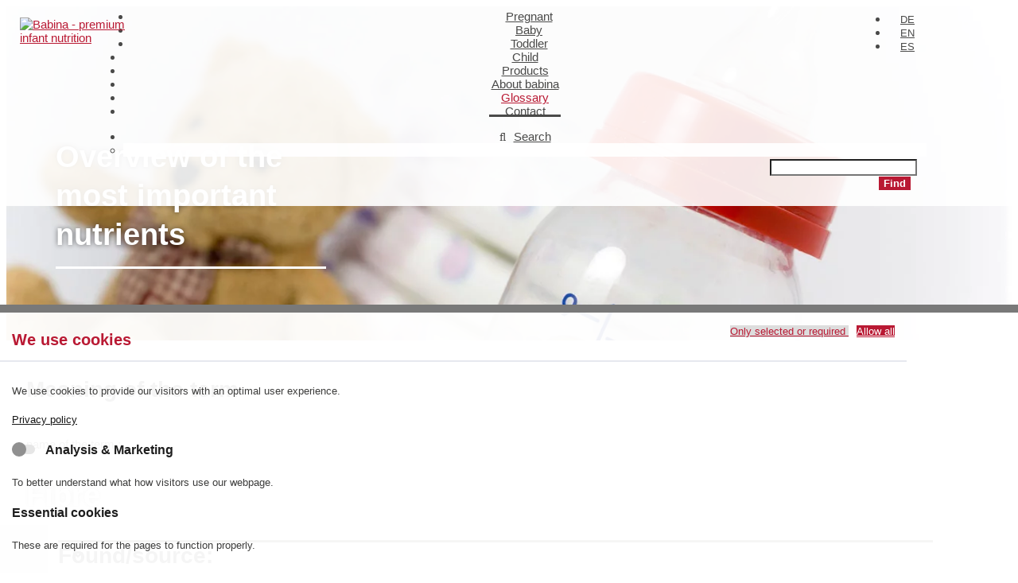

--- FILE ---
content_type: text/html; charset=utf-8
request_url: https://www.babina.ch/en/glossary/glossar-detail-page/term/fibre/
body_size: 6291
content:
<!DOCTYPE html><html lang="en-US"><head><meta http-equiv="Content-Type" content="text/html; charset=utf-8"><!-- This website is powered by TYPO3 - inspiring people to share! TYPO3 is a free open source Content Management Framework initially created by Kasper Skaarhoj and licensed under GNU/GPL. TYPO3 is copyright 1998-2026 of Kasper Skaarhoj. Extensions are copyright of their respective owners. Information and contribution at https://typo3.org/ --><meta name="generator" content="TYPO3 CMS"><meta name="keywords" content="ABC, nutrition, daily healthy dose"><meta name="description" content="ABC of nutrition: You can read about the positive effects of certain nutrients here, plus information on deficiency symptoms and the daily healthy dose for you and your child."><meta name="twitter:card" content="summary"><link rel="stylesheet" type="text/css" href="/typo3temp/assets/compressed/merged-3b6664b2aa8d81a1ca03ea394bbb60c7-min.css?1675770865" media="all"><script src="/typo3temp/assets/compressed/merged-a762681447564bb5b20ba745f252ff4f-min.js?1637746540" type="text/javascript"></script><title>Glossar detail page | Babina</title><meta name="viewport" content="width=device-width, initial-scale=1.0, user-scalable=no"><link rel="apple-touch-icon" sizes="180x180" href="/typo3conf/ext/w4_website_babina/Resources/Public/img/icons/apple-touch-icon.png"><link rel="icon" type="image/png" sizes="32x32" href="/typo3conf/ext/w4_website_babina/Resources/Public/img/icons/favicon-32x32.png"><link rel="icon" type="image/png" sizes="16x16" href="/typo3conf/ext/w4_website_babina/Resources/Public/img/icons/favicon-16x16.png"><link rel="manifest" href="/typo3conf/ext/w4_website_babina/Resources/Public/img/icons/site.webmanifest"><link rel="mask-icon" href="/typo3conf/ext/w4_website_babina/Resources/Public/img/icons/safari-pinned-tab.svg" color="#b8203e"><link rel="shortcut icon" href="/typo3conf/ext/w4_website_babina/Resources/Public/img/icons/favicon.ico"><meta name="msapplication-TileColor" content="#ffffff"><meta name="msapplication-config" content="/typo3conf/ext/w4_website_babina/Resources/Public/img/icons/browserconfig.xml"><meta name="theme-color" content="#ffffff"><meta name="googlebot" content="NOODP"><!-- Google Tag Manager --><script> (function($){ var gtmLoaded = false; var f = function() { if (document.cookie.indexOf('babina_cookie_banner_cookiebar_v2_a') >= 0 && !gtmLoaded) { gtmLoaded = true; (function(w,d,s,l,i){w[l]=w[l]||[];w[l].push({'gtm.start': new Date().getTime(),event:'gtm.js'});var f=d.getElementsByTagName(s)[0], j=d.createElement(s),dl=l!='dataLayer'?'&l='+l:'';j.async=true;j.src= 'https://www.googletagmanager.com/gtm.js?id='+i+dl;f.parentNode.insertBefore(j,f); })(window,document,'script','dataLayer','GTM-W9FGLQG'); } }; f(); $('html').on('babina_cookie_banner_cookiebar_v2_dismissed', f); })(jQuery); </script><!-- End Google Tag Manager --><script><!--DPNGLOSSARYPCEtLSBwbGFjZWhvbGRlciAtLT4=--></script><script> (function(){ var addEventListenerOrigin = window.addEventListener, addEventListenerNew = (function(type, listener, options) { /* if a event listener for scroll or touch events should be register, the will be registered always as passive listener except passive: false will set as option. */ if(type && type.match(/scroll|touch/i)) { options ||= {}; if(undefined == options.passive) { options.passive = true } return addEventListenerOrigin.call(this, type, listener, options) } /* pass all arguments, we don't care about the other listeners */ return addEventListenerOrigin.apply(this, arguments) }); Element.prototype.addEventListener = HTMLDocument.prototype.addEventListener = Window.prototype.addEventListener = addEventListenerNew; })(); </script><link rel="preload" href="/typo3conf/ext/w4_website_babina/Resources/Public/external-css/fonts/fontawesome-webfont.woff2?v=4.7.0" as="font" type="font/woff2" crossorigin><link rel="canonical" href="https://www.babina.ch/en/glossary/glossar-detail-page/term/fibre/"><link rel="alternate" hreflang="de-CH" href="https://www.babina.ch/glossar/glossary-detail-page/term/ballaststoffe/"><link rel="alternate" hreflang="en-US" href="https://www.babina.ch/en/glossary/glossar-detail-page/term/fibre/"><link rel="alternate" hreflang="es-ES" href="https://www.babina.ch/es/glosario/glossar-detail-page/term/fibra/"><link rel="alternate" hreflang="x-default" href="https://www.babina.ch/glossar/glossary-detail-page/term/ballaststoffe/"><!-- This site is optimized with the Yoast SEO for TYPO3 plugin - https://yoast.com/typo3-extensions-seo/ --><script type="application/ld+json">[{"@context":"https:\/\/www.schema.org","@type":"BreadcrumbList","itemListElement":[{"@type":"ListItem","position":1,"item":{"@id":"https:\/\/www.babina.ch\/en\/","name":"Babina"}},{"@type":"ListItem","position":2,"item":{"@id":"https:\/\/www.babina.ch\/en\/glossary\/","name":"Glossary"}},{"@type":"ListItem","position":3,"item":{"@id":"https:\/\/www.babina.ch\/en\/glossary\/glossar-detail-page\/","name":"Glossar detail page"}}]}]</script></head><body class="layout-default" data-pid="1618"><main class="page"><header id="header" class="clearfix"><div class="container"><a href="/en/" class="logo"><img src="/typo3conf/ext/w4_website_babina/Resources/Public/img/logo.svg" alt="Babina - premium infant nutrition" class="logo-img-svg" width="140" height="70"><img src="/typo3conf/ext/w4_website_babina/Resources/Public/img/logo.png" alt="Babina - premium infant nutrition" class="logo-img-png" width="140" height="70"></a><nav id="main-nav" class="navbar-expand-md align-middle" data-50="background:rgba(213,237,252,0);" data-500="background:rgba(213,237,252,1);"><div class="navbar-toggler-wrap"><button type="button" class="navbar-toggler collapsed" data-toggle="collapse" data-target="#main-nav-collapse" aria-expanded="false" aria-controls="main-nav-collapse"><span class="sr-only">Toggle <dfn title="Sodium (symbol Na) is an electrolyte and is present in all cells and body fluids (blood and fluid surrounding cells). Healthy kidneys maintain a constant level of sodium in the body by regulating the amount excreted through urine and sweat." lang=""><a href="/en/glossary/glossar-detail-page/term/sodium/" title="Sodium (symbol Na) is an electrolyte and is present in all cells and body fluids (blood and fluid surrounding cells). Healthy kidneys maintain a constant level of sodium in the body by regulating the amount excreted through urine and sweat." class="dpnglossary link">na</a></dfn>vigation</span><span class="top-bar icon-bar"></span><span class="middle-bar icon-bar"></span><span class="bottom-bar icon-bar"></span></button></div><div class="navbar-collapse collapse justify-content-between" id="main-nav-collapse" aria-expanded="false"><ul class="navbar-nav nav main-nav-items"><li><a href="/en/pregnant/" class="link-1562 nav-link" rel="1" title="Pregnant"><span>Pregnant</span></a></li><li><a href="/en/baby/" class="link-1563 nav-link" rel="1" title="Baby"><span>Baby</span></a></li><li><a href="/en/toddler/" class="link-1592 nav-link" rel="1" title="Toddler"><span>Toddler</span></a></li><li><a href="https://www.babinaplus.ch/en/child/" class="link-1874 nav-link" rel="4" title="Child"><span>Child</span></a></li><li><a href="/en/products/" class="link-1564 nav-link" rel="1" title="Products"><span>Products</span></a></li><li><a href="/en/about-babina/" class="link-1565 nav-link" rel="1" title="About babina"><span>About babina</span></a></li><li class="active"><a href="/en/glossary/" class="link-1593 nav-link" rel="1" title="Glossary"><span>Glossary</span></a></li><li><a href="/en/contact/" class="link-1566 nav-link" rel="1" title="Contact"><span>Contact</span></a></li></ul><ul class="navbar-nav nav lang-switcher"><li class="first"><a href="/glossar/glossary-detail-page/term/ballaststoffe/" class="link-1618 nav-link" rel="1" title="Glossary detail page">DE</a></li><li><a href="/en/glossary/glossar-detail-page/term/fibre/" class="link-1618 nav-link" rel="1" title="Glossar detail page">EN</a></li><li class="last"><a href="/es/glosario/glossar-detail-page/term/fibra/" class="link-1618 nav-link" rel="1" title="Glossar detail page">ES</a></li></ul><ul class="navbar-nav nav search"><li class="dropdown"><a class="nav-link dropdown-toggle" data-toggle="dropdown" href="#" id="search-link"><span>Search</span></a><ul class="dropdown-menu search-dropdown"><li><form class="form-inline box-searchform" id="header-search" method="get" name="xajax_form_kesearch_pi1" action="/en/search-results/" role="search"><div class="form-group mx-sm-3 mb-2"><input type="text" name="tx_kesearch_pi1[sword]" placeholder="" autocomplete="off" class="form-control" id="ke_search_sword_top_header"></div><button class="btn btn-outline-success mb-2" type="submit"> Find </button></form></li></ul></li></ul></div></nav></div></header><div class="page-content"><section id="banner" class="left_aligned"><div id="c36541" class="frame frame-default frame-type-image frame-layout-0"><div class="ce-image ce-center ce-above"><div class="ce-gallery" data-ce-columns="1" data-ce-images="1"><div class="ce-outer"><div class="ce-inner"><div class="ce-row"><div class="ce-column"><figure class="image"><img class="image-embed-item" alt="Picture with teddy bear and baby bottle" src="/fileadmin/babina/Header/Glosario-de-Babina.jpg" width="1335" height="600" loading="lazy"></figure></div></div></div></div></div></div></div><div class="container"><div id="c36543" class="frame frame-default frame-type-header frame-layout-0"><header><h1 class=""> Overview of the most important nutrients </h1></header></div></div><div class="swiss_made"></div></section><section id="content"><div class="container"><div id="c36558" class="frame frame-default frame-type-textpic frame-layout-0"><header><h2 class=""> Meaning of the term </h2></header><div class="ce-textpic ce-right ce-intext"></div></div><div id="c35880" class="frame frame-default frame-type-list frame-layout-0"><div class="dpnglossary details"><dl><dt class="description_heading"> name of the term : <h1>Fibre</h1></dt><dd class="description_title"><div class="description"><h2>Found/source:</h2><div class="text"><p>Dietary <dfn title="Fluoride (symbol F) is a trace element. It is found mainly in the bones and teeth." lang=""><a href="/en/glossary/glossar-detail-page/term/fluoride/" title="Fluoride (symbol F) is a trace element. It is found mainly in the bones and teeth." class="dpnglossary link">f</a></dfn><dfn title="Iodine (symbol I) is a trace element. The thyroid gland contains the largest amount of iodine in the human body." lang=""><a href="/en/glossary/glossar-detail-page/term/iodine/" title="Iodine (symbol I) is a trace element. The thyroid gland contains the largest amount of iodine in the human body." class="dpnglossary link">i</a></dfn>bre is found in <dfn title="Phosphorus (symbol P) is a mineral. Phosphorus is present in the body as phosphate and is the second most abundant mineral after calcium." lang=""><a href="/en/glossary/glossar-detail-page/term/phosphorus/" title="Phosphorus (symbol P) is a mineral. Phosphorus is present in the body as phosphate and is the second most abundant mineral after calcium." class="dpnglossary link">p</a></dfn>lant foods such as whole grains, fruits, vegetables, legumes, nuts, <dfn title="Selenium is a trace element with the symbol Se. It is found in all tissues and required for a number of selenium-dependent enzymes called seleno-proteins." lang=""><a href="/en/glossary/glossar-detail-page/term/selenium/" title="Selenium is a trace element with the symbol Se. It is found in all tissues and required for a number of selenium-dependent enzymes called seleno-proteins." class="dpnglossary link">se</a></dfn>eds and seaweed.</p></div></div><div class="description"><h2>Summary</h2><div class="text"><p>Dietary fibres are non-digestible food components and are a type of carbohydrate. They are made up of long chains of sugars that cannot be broken down (digested) by the human body. Nevertheless, fibre is an important part of our diet because it forms the nutritional basis for our intestinal bacteria. Besides <dfn title="Locust bean gum is used in the food industry as a thickening and gelling agent. It is a soluble, viscous, indigestible but fermentable dietary fibre." lang=""><a href="/en/glossary/glossar-detail-page/term/carob-bean-gum/" title="Locust bean gum is used in the food industry as a thickening and gelling agent. It is a soluble, viscous, indigestible but fermentable dietary fibre." class="dpnglossary link">locust bean gum</a></dfn>, guar gum, pectin, and others, galacto- and fructo-oligosaccharides as well as human milk oligosaccharides (<dfn title="After lactose and fat, HMOs are the third largest component of breast milk. They are a complex mixture of indigestible carbohydrates and have a high structural diversity." lang=""><a href="/en/glossary/glossar-detail-page/term/hmo/" title="After lactose and fat, HMOs are the third largest component of breast milk. They are a complex mixture of indigestible carbohydrates and have a high structural diversity." class="dpnglossary link">HMO</a></dfn>) also belong to the group of dietary fibres that have a prebiotic effect. </p></div></div><div class="description"><h2>Function:</h2><div class="text"><p>Fibre has a positive influence on the digestive system. The water-soluble dietary fibres have the ability to bind water, which leads to an increase in the amount of stool. The pressure this exerts on the intestinal wall promotes the movement of the intestine and its emptying. Fibre forms the nutritional basis of the intestinal flora, especially of the lactobacilli and the bifidobacteria, which results in an increase of the good bacteria. This displaces pathogens. The dietary fibres are metabolised by fermentation to odourless gases as well as short-chain <dfn title="Fat, carbohydrates and protein are the three main macronutrients." lang=""><a href="/en/glossary/glossar-detail-page/term/fat/" title="Fat, carbohydrates and protein are the three main macronutrients." class="dpnglossary link">fat</a></dfn>ty acids. The fatty acids are absorbed by the colon mucosa and serve as food for the mucosal cells of the colon. They also have a positive influence on <dfn title="Chlorid, ein Mineralstoff mit dem Symbol Cl, ist wie Natrium und Kalium ein Elektrolyt. Der Körper benötigt Elektrolyten zur Regulierung der Nerven- und Muskelfunktion und zur Erhaltung des Wasser- und Säure-Basen-Haushalts." lang=""><a href="/en/glossary/glossar-detail-page/term/chlorid-1/" title="Chlorid, ein Mineralstoff mit dem Symbol Cl, ist wie Natrium und Kalium ein Elektrolyt. Der Körper benötigt Elektrolyten zur Regulierung der Nerven- und Muskelfunktion und zur Erhaltung des Wasser- und Säure-Basen-Haushalts." class="dpnglossary link">calcium</a></dfn> metabolism and consequently on healthy bone development. The positive properties of fibre support the well-being of the infant. </p></div></div></dd></dl></div><br><a href="javascript:history.back(1)">Back</a></div></div><div class="container"><a href="#" class="to_top"></a></div></section></div><footer id="footer"><div class="container"><div id="cookieKey" data-key="babina_cookie_banner" data-domainname="babina.ch"></div><div id="cookie_bar_v2" class="position-bottom"><div class="container"><div id="cookie_bar_v2_head"><strong> We use cookies</strong></div><div id="cookie_bar_v2_content" class="row row-without-maps"><div class="col-sm-4 col-xs-12 col"><p> We use cookies to provide our visitors with an optimal user experience. <br><br><a href="/en/privacy-policy/" target="_blank"> Privacy policy </a></p></div><div class="col-sm-4 col-xs-12 col"><label for="cookie_bar_check_a" class="checkbox"><input type="checkbox" id="cookie_bar_check_a"><span>Analysis &amp; Marketing</span></label><p>To better understand what how visitors use our webpage.</p></div><div class="col-sm-4 col-xs-12 col"><label><span>Essential cookies</span></label><p>These are required for the pages to function properly.</p></div></div><div id="cookie_bar_v2_btns"><a href="#" class="btn" id="cookie_bar_allow_selected"> Only selected or required </a><a href="#" class="btn" id="cookie_bar_allow_all"> Allow all </a></div></div></div><div id="cookie_bar_edit_button" class="bottom-left"><a href="#" class="btn" title="Edit cookie settings"> Cookies </a></div><ul class="footer-nav d-md-flex d-block justify-content-center"><li><a href="/en/" class="link-1567 nav-link" rel="4" title="Home"><span>Home</span></a></li><li><a href="/en/pregnant/" class="link-1562 nav-link" rel="1" title="Pregnant"><span>Pregnant</span></a></li><li><a href="/en/baby/" class="link-1563 nav-link" rel="1" title="Baby"><span>Baby</span></a></li><li><a href="/en/toddler/" class="link-1592 nav-link" rel="1" title="Toddler"><span>Toddler</span></a></li><li><a href="https://www.babinaplus.ch/en/child/" class="link-1874 nav-link" rel="4" title="Child"><span>Child</span></a></li><li><a href="/en/products/" class="link-1564 nav-link" rel="1" title="Products"><span>Products</span></a></li><li><a href="/en/about-babina/" class="link-1565 nav-link" rel="1" title="About babina"><span>About babina</span></a></li><li><a href="/en/glossary/" class="link-1593 nav-link" rel="1" title="Glossary"><span>Glossary</span></a></li><li><a href="/en/contact/" class="link-1566 nav-link" rel="1" title="Contact"><span>Contact</span></a></li></ul><div class="row"><div class="col-md-12"><ul class="footer-nav small divided d-md-flex d-block justify-content-center"><li><span>© 2026 HOCHDORF Swiss Nutrition AG</span></li><li class="id-1568"><a href="/en/imprint/" id="id-1568" class="nav-link" rel="1" title="Imprint"><span>Imprint</span></a></li><li class="id-1569"><a href="/en/privacy-policy/" id="id-1569" class="nav-link" rel="1" title="Privacy Policy"><span>Privacy Policy</span></a></li></ul></div></div><div class="row d-flex justify-content-center align-items-center"><div class="col-md-12"><img src="/typo3conf/ext/w4_website_babina/Resources/Public/img/Hochdorf_Logo_Quer_Claim_RGB_120x27.png?t=2" alt="" id="hochdorf-logo" width="120" height="27"></div></div></div></footer><div class="modal fade" id="info_modal" tabindex="-1" role="dialog" aria-labelledby="myModalLabel"><div class="modal-dialog" role="document"><div class="modal-content"><div class="modal-body"><div id="c36317" class="frame frame-default frame-type-text frame-layout-0"><header><h1 class=""> Important Information </h1></header><p>Breast feeding is the best nutrition for your baby. The WHO therefore recommends six months of breast feeding alone, followed by a move to breast feeding alongside balanced solids that are appropriate to the age of the child.<br><br></p><p>Ask the healthcare experts (paediatrician, health visitor, midwife) if your child needs supplemental formula or if you plan to stop breastfeeding. </p><p> </p><p>Would you like more information about Babina infant formula?</p></div></div><div class="modal-footer"><button type="button" class="btn btn-primary center-block" data-dismiss="modal">OK</button></div></div></div></div><script> $(document).ready(function () { var cookieKey = $('#cookieKey').data('key'); var showModal = function () { var $modal = $('#info_modal'); if (document.cookie.indexOf('visited=true') == -1) { $modal.modal({ show: true, keyboard: false, backdrop: 'static' }); $modal.on('hidden.bs.modal', function (e) { var expires = new Date((new Date()).valueOf() + 1000*60*60*3); document.cookie = 'visited=true;path=/;expires=' + expires.toUTCString(); }) } }; if(document.cookie.indexOf(cookieKey+'_cookiebar_v2_dismissed=') > -1) { showModal(); } else { $('html').on(cookieKey+'_cookiebar_v2_dismissed', showModal); } }); </script></main><script src="/typo3temp/assets/compressed/merged-e0b59f43fb4936f6b395ce071e4acc57-min.js?1637746540"></script><script src="/typo3temp/assets/compressed/merged-790664c7db0db85386febf60545abcd4-min.js?1667991458"></script></body></html> 

--- FILE ---
content_type: text/css
request_url: https://www.babina.ch/typo3temp/assets/compressed/merged-3b6664b2aa8d81a1ca03ea394bbb60c7-min.css?1675770865
body_size: 11140
content:
@import url(/typo3conf/ext/w4_website_babina/Resources/Public/external-css/bootstrap/bootstrap.min.css);@import url(/typo3conf/ext/w4_website_babina/Resources/Public/external-css/font-awesome/font-awesome.min.css);@import url(/typo3conf/ext/w4_website_babina/Resources/Public/external-css/nice-select/select-style.css);.ce-align-left{text-align:left}.ce-align-center{text-align:center}.ce-align-right{text-align:right}.ce-table td,.ce-table th{vertical-align:top}.ce-textpic,.ce-image,.ce-nowrap .ce-bodytext,.ce-gallery,.ce-row,.ce-uploads li,.ce-uploads div{overflow:hidden}.ce-left .ce-gallery,.ce-column{float:left}.ce-center .ce-outer{position:relative;float:right;right:50%}.ce-center .ce-inner{position:relative;float:right;right:-50%}.ce-right .ce-gallery{float:right}.ce-gallery figure{display:table;margin:0}.ce-gallery figcaption{display:table-caption;caption-side:bottom}.ce-gallery img{display:block}.ce-gallery iframe{border-width:0}.ce-border img,.ce-border iframe{border:2px solid #000;padding:0}.ce-intext.ce-right .ce-gallery,.ce-intext.ce-left .ce-gallery,.ce-above .ce-gallery{margin-bottom:10px}.ce-image .ce-gallery{margin-bottom:0}.ce-intext.ce-right .ce-gallery{margin-left:10px}.ce-intext.ce-left .ce-gallery{margin-right:10px}.ce-below .ce-gallery{margin-top:10px}.ce-column{margin-right:10px}.ce-column:last-child{margin-right:0}.ce-row{margin-bottom:10px}.ce-row:last-child{margin-bottom:0}.ce-above .ce-bodytext{clear:both}.ce-intext.ce-left ol,.ce-intext.ce-left ul{padding-left:40px;overflow:auto}.ce-headline-left{text-align:left}.ce-headline-center{text-align:center}.ce-headline-right{text-align:right}.ce-uploads{margin:0;padding:0}.ce-uploads li{list-style:none outside none;margin:1em 0}.ce-uploads img{float:left;padding-right:1em;vertical-align:top}.ce-uploads span{display:block}.ce-table{width:100%;max-width:100%}.ce-table th,.ce-table td{padding:.5em .75em;vertical-align:top}.ce-table thead th{border-bottom:2px solid #dadada}.ce-table th,.ce-table td{border-top:1px solid #dadada}.ce-table-striped tbody tr:nth-of-type(odd){background-color:rgba(0,0,0,.05)}.ce-table-bordered th,.ce-table-bordered td{border:1px solid #dadada}.frame-space-before-extra-small{margin-top:1em}.frame-space-before-small{margin-top:2em}.frame-space-before-medium{margin-top:3em}.frame-space-before-large{margin-top:4em}.frame-space-before-extra-large{margin-top:5em}.frame-space-after-extra-small{margin-bottom:1em}.frame-space-after-small{margin-bottom:2em}.frame-space-after-medium{margin-bottom:3em}.frame-space-after-large{margin-bottom:4em}.frame-space-after-extra-large{margin-bottom:5em}.frame-ruler-before:before{content:'';display:block;border-top:1px solid rgba(0,0,0,.25);margin-bottom:2em}.frame-ruler-after:after{content:'';display:block;border-bottom:1px solid rgba(0,0,0,.25);margin-top:2em}.frame-indent{margin-left:15%;margin-right:15%}.frame-indent-left{margin-left:33%}.frame-indent-right{margin-right:33%}.dpnglossary.pagination ul{list-style:none;margin:0;padding:0}.dpnglossary.pagination ul li{float:left;margin-left:5px;margin-right:5px}.dpnglossary.pagination ul li a{text-decoration:none}.dpnglossary.pagination ul li.first{margin-left:0}.dpnglossary.pagination ul li.last{margin-right:0}.dpnglossary.pagination ul li.empty{color:red}.dpnglossary.details .mediafile{display:inline-block;margin-bottom:10px}.dpnglossary.details .mediafile:last-child{margin-bottom:0}.dpnglossary.link{display:inline;position:relative}.dpnglossary.link:hover:after{background:rgba(0,0,0,.8);border-radius:5px;bottom:26px;color:#fff;content:attr(title);left:20%;padding:5px 15px;position:absolute;width:220px;z-index:98}.dpnglossary.link:hover:before{border:solid;border-color:#333 transparent;border-width:6px 6px 0;bottom:20px;content:'';left:50%;position:absolute;z-index:99}.owl-carousel,.owl-carousel .owl-item{-webkit-tap-highlight-color:transparent;position:relative}.owl-carousel{display:none;width:100%;z-index:1}.owl-carousel .owl-stage{position:relative;-ms-touch-action:pan-Y;touch-action:manipulation;-moz-backface-visibility:hidden}.owl-carousel .owl-stage:after{content:".";display:block;clear:both;visibility:hidden;line-height:0;height:0}.owl-carousel .owl-stage-outer{position:relative;overflow:hidden;-webkit-transform:translate3d(0,0,0)}.owl-carousel .owl-item,.owl-carousel .owl-wrapper{-webkit-backface-visibility:hidden;-moz-backface-visibility:hidden;-ms-backface-visibility:hidden;-webkit-transform:translate3d(0,0,0);-moz-transform:translate3d(0,0,0);-ms-transform:translate3d(0,0,0)}.owl-carousel .owl-item{min-height:1px;float:left;-webkit-backface-visibility:hidden;-webkit-touch-callout:none}.owl-carousel .owl-item img{display:block;width:100%}.owl-carousel .owl-dots.disabled,.owl-carousel .owl-nav.disabled{display:none}.no-js .owl-carousel,.owl-carousel.owl-loaded{display:block}.owl-carousel .owl-dot,.owl-carousel .owl-nav .owl-next,.owl-carousel .owl-nav .owl-prev{cursor:pointer;-webkit-user-select:none;-khtml-user-select:none;-moz-user-select:none;-ms-user-select:none;user-select:none}.owl-carousel .owl-nav button.owl-next,.owl-carousel .owl-nav button.owl-prev,.owl-carousel button.owl-dot{background:0 0;color:inherit;border:none;padding:0!important;font:inherit}.owl-carousel.owl-loading{opacity:0;display:block}.owl-carousel.owl-hidden{opacity:0}.owl-carousel.owl-refresh .owl-item{visibility:hidden}.owl-carousel.owl-drag .owl-item{-ms-touch-action:pan-y;touch-action:pan-y;-webkit-user-select:none;-moz-user-select:none;-ms-user-select:none;user-select:none}.owl-carousel.owl-grab{cursor:move;cursor:grab}.owl-carousel.owl-rtl{direction:rtl}.owl-carousel.owl-rtl .owl-item{float:right}.owl-carousel .animated{animation-duration:1s;animation-fill-mode:both}.owl-carousel .owl-animated-in{z-index:0}.owl-carousel .owl-animated-out{z-index:1}.owl-carousel .fadeOut{animation-name:fadeOut}@keyframes fadeOut{0%{opacity:1}100%{opacity:0}}.owl-height{transition:height .5s ease-in-out}.owl-carousel .owl-item .owl-lazy{opacity:0;transition:opacity .4s ease}.owl-carousel .owl-item .owl-lazy:not([src]),.owl-carousel .owl-item .owl-lazy[src^=""]{max-height:0}.owl-carousel .owl-item img.owl-lazy{transform-style:preserve-3d}.owl-carousel .owl-video-wrapper{position:relative;height:100%;background:#000}.owl-carousel .owl-video-play-icon{position:absolute;height:80px;width:80px;left:50%;top:50%;margin-left:-40px;margin-top:-40px;background:url(../../../../../../typo3conf/ext/w4_owl_slider/Resources/Public/OwlCarousel2-2.3.4/dist/assets/owl.video.play.png) no-repeat;cursor:pointer;z-index:1;-webkit-backface-visibility:hidden;transition:transform .1s ease}.owl-carousel .owl-video-play-icon:hover{-ms-transform:scale(1.3,1.3);transform:scale(1.3,1.3)}.owl-carousel .owl-video-playing .owl-video-play-icon,.owl-carousel .owl-video-playing .owl-video-tn{display:none}.owl-carousel .owl-video-tn{opacity:0;height:100%;background-position:center center;background-repeat:no-repeat;background-size:contain;transition:opacity .4s ease}.owl-carousel .owl-video-frame{position:relative;z-index:1;height:100%;width:100%}.owl-theme .owl-dots,.owl-theme .owl-nav{text-align:center;-webkit-tap-highlight-color:transparent}.owl-theme .owl-nav{margin-top:10px}.owl-theme .owl-nav [class*=owl-]{color:#FFF;font-size:14px;margin:5px;padding:4px 7px;background:#D6D6D6;display:inline-block;cursor:pointer;border-radius:3px}.owl-theme .owl-nav [class*=owl-]:hover{background:#869791;color:#FFF;text-decoration:none}.owl-theme .owl-nav .disabled{opacity:.5;cursor:default}.owl-theme .owl-nav.disabled+.owl-dots{margin-top:10px}.owl-theme .owl-dots .owl-dot{display:inline-block;zoom:1}.owl-theme .owl-dots .owl-dot span{width:10px;height:10px;margin:5px 7px;background:#D6D6D6;display:block;-webkit-backface-visibility:visible;transition:opacity .2s ease;border-radius:30px}.owl-theme .owl-dots .owl-dot.active span,.owl-theme .owl-dots .owl-dot:hover span{background:#869791}.cookie-conditional-google-maps{position:relative}.cookie-conditional-google-maps .gdpr-hint-wrapper>img{max-height:none}.cookie-conditional-google-maps .gdpr-hint{position:absolute;top:0;right:0;bottom:0;left:0;display:flex;flex-direction:column;align-items:center;justify-content:center;border:#e3e3e3 solid 3px;width:auto;max-width:300px;height:120px;background:#fff;margin:auto;padding:20px;text-align:center}.cookie-conditional-google-maps .gdpr-hint>p{text-align:center;text-wrap:avoid}.cookie-conditional-google-maps .btn{margin:10px;background:#c93842;color:#fff}.headSection .cookie-conditional-google-maps .gdpr-hint-wrapper{text-align:center}.headSection .cookie-conditional-google-maps .gdpr-hint-wrapper>img{width:auto;max-height:400px;margin:0 auto}#cookie_bar_v2{display:none;position:fixed;bottom:0;left:0;right:0;z-index:1000;color:#1e1e1e;padding:25px 0 0;background:rgba(255,255,255,.95)}#cookie_bar_v2.position-top{bottom:auto;top:0;border-bottom:10px #797979 solid}#cookie_bar_v2.position-bottom{bottom:0;top:auto;border-top:10px #797979 solid}#cookie_bar_v2 .container{position:relative}#cookie_bar_v2_head{padding:0 15px 14px;border-bottom:2px rgba(14,35,99,.1) solid}#cookie_bar_v2_head>strong{font-size:20px;font-family:'HelveticaNeueLTStd Medium',Helvetica,Arial,sans-serif;font-weight:600;color:#c93842}#cookie_bar_v2_head>span{float:right;clear:both;display:block;vertical-align:top}#cookie_bar_v2_content{padding:5px 15px 15px}#cookie_bar_v2_content label{color:#454545;font-weight:400;display:inline-block;cursor:pointer;position:relative;font-size:16px;font-family:'HelveticaNeueLTStd Medium',Helvetica,Arial,sans-serif;font-weight:600;color:#1e1e1e;margin-top:10px;margin-bottom:10px}#cookie_bar_v2_content label.checkbox>span{padding-left:42px;cursor:pointer;display:block}#cookie_bar_v2_content span{color:#1e1e1e}#cookie_bar_v2_content input{-webkit-appearance:none;-moz-appearance:none;-o-appearance:none;appearance:none;border:1px solid #34495e;border-radius:4px;outline:0;transition-duration:.3s;background-color:#41b883;cursor:pointer}#cookie_bar_v2_content input+span::before{content:" ";display:block;height:12px;width:29px;background:#e6e6e6;border-radius:10px;position:absolute;top:2px;left:0}#cookie_bar_v2_content input+span::after{display:block;content:" ";height:18px;width:18px;background:#909090;border-radius:18px;position:absolute;top:-1px;left:0}#cookie_bar_v2_content input:checked+span::after{background:#c93842;left:12px}#cookie_bar_v2_content input:active{border:2px solid #34495e}#cookie_bar_v2_content p{color:#151515;text-align:left;font-size:12px}#cookie_bar_v2_content>div>p:first-child{font-size:12px;padding-top:10px}#cookie_bar_v2_content>div>p:first-child a{color:#151515;text-decoration:underline}#cookie_bar_v2_content>div:last-child{margin-left:auto}#cookie_bar_v2_btns{position:absolute;top:-10px;right:15px}#cookie_bar_v2_btns .btn{margin-bottom:5px}#cookie_bar_allow_selected{background:#ddd;color:#9b2015!important}#cookie_bar_allow_selected:hover{background:#c93842!important;color:#fff!important}#cookie_bar_allow_all{background:#9b2015!important;color:#fff!important}#cookie_bar_allow_all:hover{background:#c93842!important;color:#fff!important}@media(max-width:768px){#cookie_bar_v2_content div>p br+br{display:none}#cookie_bar_v2_head>strong{font-size:16px}#cookie_bar_v2_content label{font-size:15px}#cookie_bar_v2_btns{position:relative;top:initial;right:initial;padding:0 15px 15px}}@media(max-width:500px){#cookie_bar_v2_content label{font-size:13px;display:block}#cookie_bar_v2_content label.checkbox>span{padding-right:42px;padding-left:initial}#cookie_bar_v2_content input+span::before{left:initial;right:0}#cookie_bar_v2_content input+span::after{left:initial;right:12px}#cookie_bar_v2_content input:checked+span::after{left:initial;right:0}}@media only screen and (min-width:992px){#cookie_bar_v2 .container{width:1024px}}#cookie_bar_edit_button{position:fixed;z-index:1;bottom:0;left:0;width:40px;height:40px;overflow:hidden;background-color:#ddd;display:flex;align-items:center;justify-content:center}#cookie_bar_edit_button.bottom-right{right:0;left:auto}#cookie_bar_edit_button a{display:block;width:25px;height:25px;padding:0;background-image:url(/typo3conf/ext/w4_cookiebar/Resources/Public/images/checkbox_weiss.png);background-repeat:no-repeat;background-size:contain;background-position:center;border:0;text-indent:-999em}@media only screen and (min-width:992px){#cookie_bar_edit_button{width:60px;height:60px}}@media only screen and (min-width:1378px){#cookie_bar_edit_button{width:70px;height:70px}}body:after{content:url(/typo3conf/ext/w4_website_common/Resources/Public/img/close.png) url(/typo3conf/ext/w4_website_common/Resources/Public/img/loading.gif) url(/typo3conf/ext/w4_website_common/Resources/Public/img/prev.png) url(/typo3conf/ext/w4_website_common/Resources/Public/img/next.png);display:none}body.lb-disable-scrolling{overflow:hidden}.lightboxOverlay{position:absolute;top:0;left:0;z-index:9999;background-color:#000;filter:progid:DXImageTransform.Microsoft.Alpha(Opacity=80);opacity:.8;display:none}.lightbox{position:absolute;left:0;width:100%;z-index:10000;text-align:center;line-height:0;font-weight:400}.lightbox .lb-image{display:block;height:auto;max-width:inherit;border-radius:3px}.lightbox a img{border:none}.lb-outerContainer{position:relative;background-color:#fff;*zoom:1;width:250px;height:250px;margin:0 auto;border-radius:4px}.lb-outerContainer:after{content:"";display:table;clear:both}.lb-container{padding:4px}.lb-loader{position:absolute;top:43%;left:0;height:25%;width:100%;text-align:center;line-height:0}.lb-cancel{display:block;width:32px;height:32px;margin:0 auto;background:url(/typo3conf/ext/w4_website_common/Resources/Public/img/loading.gif) no-repeat}.lb-nav{position:absolute;top:0;left:0;height:100%;width:100%;z-index:10}.lb-container>.nav{left:0}.lb-nav a{outline:none;background-image:url([data-uri])}.lb-prev,.lb-next{height:100%;cursor:pointer;display:block}.lb-nav a.lb-prev{width:34%;left:0;float:left;background:url(/typo3conf/ext/w4_website_common/Resources/Public/img/prev.png) left 48% no-repeat;filter:progid:DXImageTransform.Microsoft.Alpha(Opacity=0);opacity:0;-webkit-transition:opacity 0.6s;-moz-transition:opacity 0.6s;-o-transition:opacity 0.6s;transition:opacity 0.6s}.lb-nav a.lb-prev:hover{filter:progid:DXImageTransform.Microsoft.Alpha(Opacity=100);opacity:1}.lb-nav a.lb-next{width:64%;right:0;float:right;background:url(/typo3conf/ext/w4_website_common/Resources/Public/img/next.png) right 48% no-repeat;filter:progid:DXImageTransform.Microsoft.Alpha(Opacity=0);opacity:0;-webkit-transition:opacity 0.6s;-moz-transition:opacity 0.6s;-o-transition:opacity 0.6s;transition:opacity 0.6s}.lb-nav a.lb-next:hover{filter:progid:DXImageTransform.Microsoft.Alpha(Opacity=100);opacity:1}.lb-dataContainer{margin:0 auto;padding-top:5px;*zoom:1;width:100%;-moz-border-radius-bottomleft:4px;-webkit-border-bottom-left-radius:4px;border-bottom-left-radius:4px;-moz-border-radius-bottomright:4px;-webkit-border-bottom-right-radius:4px;border-bottom-right-radius:4px}.lb-dataContainer:after{content:"";display:table;clear:both}.lb-data{padding:0 4px;color:#ccc}.lb-data .lb-details{width:85%;float:left;text-align:left;line-height:1.1em}.lb-data .lb-caption{font-size:13px;font-weight:700;line-height:1em}.lb-data .lb-number{display:block;clear:left;padding-bottom:1em;font-size:12px;color:#999}.lb-data .lb-close{display:block;float:right;width:30px;height:30px;background:url(/typo3conf/ext/w4_website_common/Resources/Public/img/close.png) top right no-repeat;text-align:right;outline:none;filter:progid:DXImageTransform.Microsoft.Alpha(Opacity=70);opacity:.7;-webkit-transition:opacity 0.2s;-moz-transition:opacity 0.2s;-o-transition:opacity 0.2s;transition:opacity 0.2s}.lb-data .lb-close:hover{cursor:pointer;filter:progid:DXImageTransform.Microsoft.Alpha(Opacity=100);opacity:1}a.lightbox{position:relative}p.align-left{text-align:left}p.align-center{text-align:center}p.align-right{text-align:right}a.pdf{width:51px;height:46px;display:inline-block;background-image:url(../../../../../../typo3conf/ext/w4_website_common/Resources/Public/img/pdf.png);margin:5px;text-indent:-9999px;-webkit-border-radius:4px;-moz-border-radius:4px;border-radius:4px;cursor:pointer}table th.align-left,table td.align-left{text-align:left}table th.align-center,table td.align-center{text-align:center}table th.align-right,table td.align-right{text-align:right}.htmlarea-content-body table td:first-child,.htmlarea-content-body table td.first,.csc-text-text table td.first{width:230px}.htmlarea-content-body table td,.csc-text-text table td,.news-single-content table td,.news-single-content table th{min-width:50px;font-size:13px}.htmlarea-content-body table th,.csc-text-text table th,.news-single-content table th{white-space:nowrap;font-size:13px}.htmlarea-content-body table,.csc-text-text table,.news-single-content table{width:100%!important;height:auto!important;border-collapse:collapse}.htmlarea-content-body table td,.htmlarea-content-body table th,.csc-text-text table td,.csc-text-text table th{text-align:left;vertical-align:middle;padding:8px 12px 8px 12px}.news-single-content table td,.news-single-content table th{text-align:left}.htmlarea-content-body table th,.csc-text-text table th,.news-single-content table th{font-weight:700;vertical-align:bottom}.htmlarea-content-body table td,.csc-text-text table td,.news-single-content table td{background-color:transparent;color:#fff}.htmlarea-content-body table td+td,.csc-text-text table td+td,.news-single-content table td+td{background:0;color:#2b2f34}.htmlarea-content-body table p,#main .csc-text-text table p,.news-single-content table p{padding-bottom:0;text-align:inherit}.htmlarea-content-body{background-color:#dcddde;padding:10px;font-family:Arial,sans-serif;font-size:13px;font-style:normal;line-height:20px;color:#2b2f34}.htmlarea-content-body p,.htmlarea-content-body table td{font-size:13px;line-height:20px}.htmlarea-content-body p,.htmlarea-content-body i,.htmlarea-content-body a,.htmlarea-content-body li,.htmlarea-content-body table td+td,.htmlarea-content-body table th{text-shadow:1px 1px 0 #eee}.htmlarea-content-body table p{text-shadow:none}.htmlarea-content-body table th,.csc-text-text table th,.news-single-content table th,.htmlarea-content-body table td,.csc-text-text table td,.news-single-content table td{padding:8px 12px 8px 12px}.htmlarea-content-body table td,.csc-text-text table td,.news-single-content table td{background-color:#0a3066;color:#fff}.csc-text-text table td+td{background:transparent;color:#2b2f34}table.transparent td,table.transparent td+td{background-color:transparent;color:#2b2f34}#main.main-marbacher table.transparent td{text-shadow:none;color:#2b2f34}table.uniform td,table.uniform td+td{background-color:#edeeee;color:#2b2f34}.paragraph-small,.htmlarea-content-body .paragraph-small{font-size:11px}.paragraph-medium,.htmlarea-content-body .paragraph-medium{font-size:13px}.paragraph-large,.htmlarea-content-body .paragraph-large{font-size:15px}.text-small,.htmlarea-content-body .text-small{font-size:11px}.text-medium,.htmlarea-content-body .text-medium{font-size:13px}.text-large,.htmlarea-content-body .text-large{font-size:15px}hr{border:0 solid #fff;height:1px;width:100%;display:block;background-color:#999;margin-top:5px;margin-bottom:15px}img{width:auto}.dropdown-toggle.btn-default{color:#292b2c;background-color:#fff;border-color:#ccc}.bootstrap-select.show>.dropdown-menu>.dropdown-menu,.bootstrap-select>.dropdown-menu>.dropdown-menu li.hidden{display:block}.bootstrap-select>.dropdown-menu>.dropdown-menu li a{display:block;width:100%;padding:3px 1.5rem;clear:both;font-weight:400;color:#292b2c;text-align:inherit;white-space:nowrap;background:0;border:0;text-decoration:none}.bootstrap-select>.dropdown-menu>.dropdown-menu li a:hover{background-color:#f4f4f4}.bootstrap-select>.dropdown-toggle{width:auto}.dropdown-menu>li.active>a{color:#fff!important;background-color:#337ab7!important}.bootstrap-select .check-mark{line-height:14px}.bootstrap-select .check-mark::after{font-family:"FontAwesome";content:"\f00c"}.bootstrap-select button{overflow:hidden;text-overflow:ellipsis}.bootstrap-select.btn-group .dropdown-toggle .filter-option{display:inline!important}a:focus{outline:0}.container{max-width:100%!important}@media only screen and (min-width:1200px){.container{max-width:1140px!important}}.no-js #main-nav ul.nav.navbar-nav.modal-closer{opacity:1}.no-js #main-nav ul.nav.navbar-nav.modal-closer li{width:auto}.no-js #main-nav ul.nav.navbar-nav.modal-closer li a{opacity:1}figure{margin:0}DIV.csc-textpic .csc-textpic-imagewrap .csc-textpic-image{margin-bottom:0}DIV.csc-textpic-center .csc-textpic-center-outer,DIV.csc-textpic-center .csc-textpic-center-inner{float:none;right:auto}.paragraph-highlight{color:#b91933}.text-highlight{color:#b91933}.border-highlight{border-color:#b91933}body{background:#fff;-webkit-overflow-scrolling:touch}.container{padding:0 25px}.container .container{width:100%!important;padding:0!important}.frame-layout-801 .ce-image{border-bottom:1px solid #e2e2e2;max-width:660px;width:100%;margin:20px auto}.frame-layout-801 .ce-image .ce-column{display:-webkit-box;display:-moz-box;display:-webkit-flex;display:-ms-flexbox;display:flex;-ms-flex-pack:center;-webkit-justify-content:center;justify-content:center;-ms-flex:0 0 25%;flex:0 0 25%;max-width:25%;text-align:center;margin-bottom:40px;width:157px;padding-top:10px}@media only screen and (max-width:768px){.frame-layout-801 .ce-image .ce-column{margin-right:0;width:105px}}.frame-layout-801 .ce-image .ce-column figure.image{color:#4a4a49;text-align:center;font-weight:700;font-size:1.1em}.frame-layout-801 .ce-image .ce-column figure.image:hover img{-webkit-transition:.2s all;-moz-transition:.2s all;-ms-transition:.2s all;-o-transition:.2s all;-webkit-transform:translateY(-5px);-moz-transform:translateY(-5px);-ms-transform:translateY(-5px);-o-transform:translateY(-5px)}.frame-layout-801 .ce-image .ce-column figure.image figcaption{display:block;color:#4a4a49;text-align:center;font-weight:700;font-size:1.1em}@media only screen and (max-width:768px){.frame-layout-801 .ce-image .ce-column figure.image figcaption{font-size:.95em}}.frame-layout-801 .ce-image .ce-column figure.image figcaption:after{content:"\f105";display:inline-block;font:normal normal normal 14px/1 FontAwesome;font-size:inherit;text-rendering:auto;-webkit-font-smoothing:antialiased;-moz-osx-font-smoothing:grayscale;margin-left:10px}.frame-layout-801 .ce-image .ce-column figure.image img{display:block;width:auto;height:100px;margin:0 auto 20px;-webkit-transition:.2s all;-moz-transition:.2s all;-ms-transition:.2s all;-o-transition:.2s all}.frame-layout-801 .ce-image .ce-column figure.image a{color:#4a4a49}.frame-layout-801 .ce-image .ce-column figure.image a:hover:before{-webkit-transition:.2s all;-moz-transition:.2s all;-ms-transition:.2s all;-o-transition:.2s all;-webkit-transform:translateY(-5px);-moz-transform:translateY(-5px);-ms-transform:translateY(-5px);-o-transform:translateY(-5px)}.faq-category,.layout-619{margin-top:25px}.faq-category .frame-default,.layout-619 .frame-default{border-bottom:1px solid #b91933;margin-bottom:10px}.faq-category .frame-default>:not(header),.layout-619 .frame-default>:not(header){padding:20px;display:none}.faq-category .frame-default header,.layout-619 .frame-default header{cursor:pointer}.faq-category .frame-default header h3:before,.layout-619 .frame-default header h3:before{font-family:FontAwesome;padding-right:10px;content:"\f107"}.faq-category .frame-default header.expanded h3:before,.layout-619 .frame-default header.expanded h3:before{content:"\f106"}.faq-category .row .frame-default,.layout-619 .row .frame-default{padding:10px;margin-left:10px}.layout-619{margin:0;padding-top:30px}.layout-619>.col{padding:0}#header{position:fixed;top:0;right:0;left:0;z-index:9999;min-height:60px;background-color:rgba(255,255,255,.9);background-image:url(../../../../../../typo3conf/ext/w4_website_babina/Resources/Public/img/toggler.png);background-position:right top;background-repeat:no-repeat;padding:0}#header .logo{position:absolute;z-index:2;display:inline-block;width:80px;float:left}#header .logo img{width:100%;height:auto}#header .logo img.logo-img-png{display:none}#header>.container{position:relative;padding-top:12px;padding-bottom:12px}.touch #header .logo img.logo-img-svg,.no-svg #header .logo img.logo-img-svg,.touch #header .logo-small img.logo-img-svg,.no-svg #header .logo-small img.logo-img-svg{display:none}.touch #header .logo img.logo-img-png,.no-svg #header .logo img.logo-img-png,.touch #header .logo-small img.logo-img-png,.no-svg #header .logo-small img.logo-img-png{display:block}.searchwp-live-search-widget-search-form .screen-reader-text{display:none}@media only screen and (min-width:768px){#header{background-image:none}}@media only screen and (min-width:992px){#header .logo{position:relative;width:140px;padding:10px 0 0}}#kesearch_pagebrowser_top .kesearch_pagebrowser ul li,#kesearch_pagebrowser_bottom .kesearch_pagebrowser ul li{margin-top:10px}#kesearch_results .hit{color:#b91933}#kesearch_results .result-list-item{clear:both;margin:20px 0}#kesearch_results .result-list-item .result-teaser .bodytext{margin-bottom:0}#kesearch_results .result-list-item .add-info{clear:both}#kesearch_results .result-list-item .breadcrumb{margin:0;padding:0;background:transparent}#kesearch_results .result-list-item .product-item{clear:both;padding:5px 0}#kesearch_results .result-list-item .product-item .product-item-top .product-image{height:80px}#kesearch_results .result-list-item .product-item .product-item-top .product-image img{width:auto;max-width:100%;max-height:100%;margin:auto}#kesearch_results .result-list-item .product-item .product-item-top .product-additional{display:none}#kesearch_results .result-list-item.result-list-item-type-product .product-item-top{width:100px;float:left}#kesearch_results .result-list-item.result-list-item-type-product .product-description{display:block;float:left;line-height:100%}a.dpnglossary,a.tooltip{color:#b91933;font-style:normal}a.dpnglossary:hover,a.tooltip:hover,a.dpnglossary:focus,a.tooltip:focus{color:#84754e}p .tooltip{font-size:16px}.box a.dpnglossary,.box a.tooltip{color:#b91933;font-style:normal;font-weight:400}.box a.dpnglossary:hover,.box a.tooltip:hover,.box a.dpnglossary:focus,.box a.tooltip:focus{color:#84754e}.box a.dpnglossary::after,.box a.tooltip::after{content:none;display:initial;font:inherit;font-size:inherit;margin:0}a.dpnglossary.link:hover:after{text-shadow:none;font-size:13px;font-weight:400;font-style:normal;line-height:19.5px;text-align:center;background:rgba(0,0,0,.9)}@media only screen and (min-width:992px){p .tooltip{font-size:18px}.box.bordered p+p .tooltip{font-size:.95em}}.page-content .ce-textpic .image-caption,.page-content .ce-image .image-caption,.page-content .ce-textpic caption,.page-content .ce-image caption{padding-top:.75rem;padding-bottom:.75rem;color:#4a4a49;font-weight:400;text-align:center;caption-side:bottom}.page-content #banner{position:relative;background-size:cover;background-repeat:no-repeat;background-position:right bottom;margin-bottom:3em;height:280px;background-color:#666;overflow:hidden}.page-content #banner img{display:none}.page-content #banner .color-gold,.page-content #banner .color-gold p{color:#84754e}.page-content #banner .swiss_made{height:110px;width:530px;background:url(../../../../../../typo3conf/ext/w4_website_babina/Resources/Public/img/swiss-made.png) right bottom no-repeat;background-size:contain;position:absolute;right:-220px;bottom:0;z-index:3}.page-content #banner .container{position:absolute;top:0;bottom:0;left:0;right:0;z-index:2;margin:auto;padding-top:90px}.page-content #banner .csc-header h1,.page-content #banner .csc-text-text{max-width:initial}.page-content #banner .csc-text-text{margin-top:20px}.page-content #banner .banner-right-aligned{margin-left:0}.page-content .excerpt{max-width:540px;margin:0 auto 30px}.page-content .btn{background:#b91933}.page-content .btn:hover{background:#b91933}.page-content .slider-wrapper{margin-bottom:50px;position:relative}.page-content .owl-dots{display:none!important}.page-content .owl-carousel .owl-item .item{height:280px;background-position:right bottom;background-repeat:repeat-x;background-color:#fff;background-size:cover}.page-content .owl-carousel .owl-item .item>div{display:none;position:absolute;top:30px;left:30px;padding:30px;max-width:400px}.page-content .owl-carousel .owl-item .item>div h2,.page-content .owl-carousel .owl-item .item>div p{color:#fff;text-align:left}.page-content .owl-carousel .owl-item .item>div h2{border-bottom:3px solid #fff;padding-bottom:10px}@media only screen and (min-width:768px) and (max-width:991px){.page-content .owl-carousel .owl-item .item>div{display:block;top:0;left:0;padding:10px}.page-content .owl-carousel .owl-item .item>div p{display:none}}@media only screen and (min-width:992px){.page-content .owl-carousel .owl-item .item{background-size:100% auto;height:420px}.page-content .owl-carousel .owl-item .item>div{left:0;top:50%;display:block;-webkit-transform:translateY(-50%);-moz-transform:translateY(-50%);-ms-transform:translateY(-50%);-o-transform:translateY(-50%)}}.page-content .slider-years{bottom:10px;left:30px;position:absolute;z-index:99}.page-content .slider-years a{display:inline-block;border-bottom:3px solid rgba(255,255,255,.25);padding-bottom:3px;padding-right:15px;color:#fff;font-size:13px}.page-content .slider-years a span{visibility:hidden}.page-content .slider-years a+a{margin-left:10px}.page-content .slider-years a:focus,.page-content .slider-years a:hover{border-color:rgba(255,255,255,.9)}.page-content .slider-years a:focus span,.page-content .slider-years a:hover span{visibility:visible}@media only screen and (min-width:992px){.page-content .slider-years{bottom:30px}}.page-content a.lightbox:after{content:"\f002"}.page-content #glossary-list,.page-content #glossary-list li{list-style:none}.page-content #glossary-list{margin-top:45px;padding:0}.page-content #glossary-list>li{background-image:url(/fileadmin/templates/img/button_pfeil_unten.png);background-repeat:no-repeat;background-position:17px 27px;cursor:pointer}.page-content #glossary-list>li.expanded{background-image:url(/fileadmin/templates/img/button_pfeil_oben.png)}.page-content #glossary-list>li+li{border-top:2px solid #fff}.page-content #glossary-list li a{text-decoration:none;font-weight:500;line-height:2em;font-size:20px}.page-content #glossary-list>li>a{color:#2b2f34;display:block;width:100%;line-height:70px;text-indent:50px;border-bottom:1px solid #b91933}.page-content #glossary-list>li>ul{display:none;padding-bottom:20px}.page-content #glossary-list>li>ul>li:first-child{padding-top:5px}.page-content #glossary-list>li>ul>li>a{font-size:15px;padding-left:50px}.page-content #glossary-list>li>ul>li+li{margin-top:18px}.page-content #glossary-list>li a span:first-child{display:inline-block;min-width:65px}.page-content #glossary-list dd{display:none}.page-content #content .dpnglossary.details .description_heading{margin-bottom:10px}.page-content #content .dpnglossary.details .description td{padding-right:50px}.page-content #content .dpnglossary.details p,.page-content #content .dpnglossary.details ul.list li,.page-content #content .dpnglossary.details ul li,.page-content #content .dpnglossary.details ol li{font-size:15px}.page-content .frame.frame-space-before-extra-small{margin-top:5px}.page-content .frame.frame-space-before-small{margin-top:10px}.page-content .frame.frame-space-before-medium{margin-top:20px}.page-content .frame.frame-space-before-large{margin-top:30px}.page-content .frame.frame-space-before-extra-large{margin-top:60px}.page-content .frame.frame-space-after-extra-small{margin-bottom:5px}.page-content .frame.frame-space-after-small{margin-bottom:10px}.page-content .frame.frame-space-after-medium{margin-bottom:20px}.page-content .frame.frame-space-after-large{margin-bottom:30px}.page-content .frame.frame-space-after-extra-large{margin-bottom:60px}.layout-homepage .page-content #banner{height:340px}.layout-page-search-results .page-content{padding-top:180px}.layout-page-search-results .page-content #banner{display:none}@media only screen and (min-width:768px){.page-content #banner{height:400px}.page-content #banner .banner-right-aligned{margin-left:auto}.page-content #banner .frame-default h1,.page-content #banner .frame-default{max-width:340px}.page-content #banner .swiss_made{right:-394px;width:1024px}.page-content #banner .container{padding-top:146px}.layout-homepage .page-content #banner{height:520px}}@media only screen and (min-width:992px){.page-content #banner{height:420px}.page-content #banner .container{padding-top:133px}.layout-homepage .page-content #banner{height:540px}}.frame-layout-607 .ce-textpic{overflow:visible}#footer{padding:0 0 30px;margin-top:20px}#footer .container{padding-bottom:0;border-top:1px solid #e2e2e2}#footer .footer-nav{list-style:none;margin:25px 0 0;padding:0}#footer .footer-nav li{display:inline-block}#footer .footer-nav li a{color:#989ba4;font-weight:500;text-decoration:none;padding:15px}#footer .footer-nav.small{margin-top:20px;margin-bottom:20px}#footer .footer-nav.small li{display:block;text-align:center}#footer .footer-nav.small li>span{color:#989ba4;font-size:12px;font-weight:400;padding:5px 15px;line-height:18px;display:block}#footer .footer-nav.small li a{font-size:12px;padding:5px 15px;font-weight:400}#footer .footer-nav.small li+li:before{content:'-';display:block;float:left;padding:5px 0;line-height:16px;text-align:center;width:100%}@media only screen and (min-width:768px){#footer .footer-nav.small.small{margin-top:0;margin-bottom:0}#footer .footer-nav.small li{display:block;text-align:left}#footer .footer-nav.small li+li:before{content:'-';display:inline-block;padding:15px 0;width:auto}#footer .footer-nav.small li>span,#footer .footer-nav.small li a{padding:15px}}#footer #hochdorf-logo{display:block;width:120px;height:auto;margin:20px auto}.to_top{display:block;width:60px;margin:0 auto 0;text-align:center;font-size:60px}.to_top:before{content:"\f106";display:inline-block;font:normal normal normal 60px/1 FontAwesome;font-size:inherit;text-rendering:auto;color:#4a4a49;-webkit-font-smoothing:antialiased;-moz-osx-font-smoothing:grayscale}#main-nav{-webkit-backface-visibility:hidden;text-align:left}#main-nav #main-nav-collapse{text-align:center;max-height:100vh;overflow-y:scroll;padding-left:0}#main-nav #main-nav-collapse .main-nav-items{margin-top:50px}@media only screen and (min-width:768px){#main-nav #main-nav-collapse{padding-top:0;background:transparent;overflow-y:visible;padding-left:90px}#main-nav #main-nav-collapse .main-nav-items{margin-top:0}}#main-nav ul.nav li a{color:#3d3d3c;font-size:15px;position:relative}#main-nav ul.nav li a.nav-link{padding-left:15px;padding-right:15px}#main-nav ul.nav li a:after{content:'';display:block;width:60px;height:3px;opacity:0;position:absolute;bottom:0;margin:auto;left:0;right:0;-webkit-transition:.2s all ease-in;-moz-transition:.2s all ease-in;-ms-transition:.2s all ease-in;-o-transition:.2s all ease-in}@media only screen and (min-width:768px){#main-nav ul.nav li a:after{width:0}}#main-nav ul.nav li a:hover,.active #main-nav ul.nav li a{color:#b91933!important}#main-nav ul.nav li a:hover:after,.active #main-nav ul.nav li a:after{content:'';display:block;width:100%;height:3px;background:#4a4a49;opacity:1;-webkit-transition:.2s all ease-in;-moz-transition:.2s all ease-in;-ms-transition:.2s all ease-in;-o-transition:.2s all ease-in}#main-nav ul.nav li.active a:hover,#main-nav ul.nav li.active a{color:#b91933!important}#main-nav ul.nav li.active a:hover:after,#main-nav ul.nav li.active a:after{content:'';display:block;width:60px;height:3px;background:#4a4a49;opacity:1;-webkit-transition:.2s all ease-in;-moz-transition:.2s all ease-in;-ms-transition:.2s all ease-in;-o-transition:.2s all ease-in;margin:auto}@media only screen and (min-width:768px){#main-nav ul.nav li.active a:after{margin:0;width:100%}}#main-nav ul.nav>li>a{padding-top:.75rem;padding-bottom:.75rem}#main-nav ul.nav.navbar-nav.lang-switcher{z-index:5;border:1px solid #f2f2f2;border-width:1px 0;-ms-flex-direction:row;-webkit-flex-direction:row;flex-direction:row;-ms-flex-pack:center;-webkit-justify-content:center;justify-content:center}#main-nav ul.nav.navbar-nav.lang-switcher>li>a{padding-top:1rem;padding-top:.5rem;font-size:13px}@media only screen and (min-width:768px){#main-nav ul.nav.navbar-nav.lang-switcher{position:absolute;right:25px;top:0;border:0;-ms-flex-pack:start;-webkit-justify-content:flex-start;justify-content:flex-start}}@media screen and (max-height:600px) and (max-width:768px){#main-nav ul.nav.search{display:none}}#main-nav ul.nav.search li a:before{content:"\f002";display:inline-block;font:normal normal normal 14px/1 FontAwesome;font-size:inherit;text-rendering:auto;-webkit-font-smoothing:antialiased;-moz-osx-font-smoothing:grayscale;margin-right:10px}#main-nav ul.nav.search li a:after{display:none}#main-nav ul.nav.search li.dropdown{position:static}#main-nav ul.nav.search .dropdown-menu{top:100%!important;right:0;left:0;margin-top:0;padding:0;background:rgba(255,255,255,.9);border:0;text-align:right;-webkit-transform:none!important;-moz-transform:none!important;-ms-transform:none!important;-o-transform:none!important;-webkit-border-radius:0;-moz-border-radius:0;border-radius:0;-moz-background-clip:padding;-webkit-background-clip:padding-box;background-clip:padding-box}#main-nav ul.nav.search .dropdown-menu .box-searchform{padding:20px;float:right}@media only screen and (min-width:992px){#main-nav{text-align:left}#main-nav ul.nav.navbar-nav{background:transparent}#main-nav ul.nav.navbar-nav>li>a{color:#4a4a49;padding-top:2.55rem;padding-bottom:1rem}}.navbar-toggler{margin:0;padding:11px 14px;border:0;-webkit-transform:rotate(0);-moz-transform:rotate(0);-ms-transform:rotate(0);-o-transform:rotate(0);-webkit-transition:.3s ease-in-out;-moz-transition:.3s ease-in-out;-ms-transition:.3s ease-in-out;-o-transition:.3s ease-in-out;display:inline-block;z-index:100;-webkit-border-radius:0;-moz-border-radius:0;border-radius:0;-moz-background-clip:padding;-webkit-background-clip:padding-box;background-clip:padding-box;overflow:hidden;outline:0}.navbar-toggler:hover,.navbar-toggler:focus{outline:0}.navbar-toggler .icon-bar+.icon-bar{margin-top:3px}.navbar-toggler .inside-wrapper{position:relative;display:block;height:24px;width:24px}.navbar-toggler:not(.collapsed) .icon-bar.top-bar{-webkit-transform:rotate(135deg);-moz-transform:rotate(135deg);-ms-transform:rotate(135deg);-o-transform:rotate(135deg);top:9px}.navbar-toggler:not(.collapsed) .icon-bar.middle-bar{opacity:0;left:-34px}.navbar-toggler:not(.collapsed) .icon-bar.bottom-bar{-webkit-transform:rotate(-135deg);-moz-transform:rotate(-135deg);-ms-transform:rotate(-135deg);-o-transform:rotate(-135deg);top:6px}.navbar-toggler .icon-bar{width:100%;height:3px;opacity:1;left:0;-webkit-border-radius:2px;-moz-border-radius:2px;border-radius:2px;-moz-background-clip:padding;-webkit-background-clip:padding-box;background-clip:padding-box;background:#fff;-webkit-transition:.25s ease-in-out;-moz-transition:.25s ease-in-out;-ms-transition:.25s ease-in-out;-o-transition:.25s ease-in-out;position:absolute;-webkit-transform:rotate(0);-moz-transform:rotate(0);-ms-transform:rotate(0);-o-transform:rotate(0)}.navbar-toggler .icon-bar.top-bar{top:0}.navbar-toggler .icon-bar.middle-bar{top:6px;opacity:1;left:0}.navbar-toggler .icon-bar.bottom-bar{top:15px}.navbar-toggler-wrap,.navbar-search-wrap{display:inline-block;background:transparent;background-size:contain;padding:4px 10px 10px;position:absolute;right:0;top:0;bottom:0;height:48px;width:48px;z-index:999999}@media only screen and (min-width:768px){.navbar-toggler-wrap,.navbar-search-wrap{display:none}}.navbar-search-wrap{right:48px;background:#0056b3;color:#fff;height:48px;width:48px;text-align:center;line-height:41px}.navbar-search-wrap i.fa{font-size:26px}.product-subnav .submenu ul.nav.graphical{max-width:none}.product-subnav .submenu ul.nav.graphical li{margin-bottom:20px}.product-subnav .submenu ul.nav.graphical li a{font-weight:400;position:relative;padding-bottom:25px}.product-subnav .submenu ul.nav.graphical li a:after{position:absolute;bottom:0;left:0;right:0;margin:auto;content:"\f107";-webkit-transition:all .2s;-moz-transition:all .2s;-ms-transition:all .2s;-o-transition:all .2s}.product-subnav .submenu ul.nav.graphical li a:hover:after{bottom:-5px;-webkit-transition:all .2s;-moz-transition:all .2s;-ms-transition:all .2s;-o-transition:all .2s}body{font-family:"Helvetica Neue",Helvetica,Arial,sans-serif!important;-webkit-font-smoothing:antialiased;-moz-osx-font-smoothing:grayscale;color:#4a4a49;font-size:15px}h1,.h1{font-size:22px;line-height:1.3em;color:#fff;font-weight:600;position:relative;text-shadow:0 0 6px rgba(0,0,0,.5)}#banner h1,#banner .h1{border-bottom:3px solid #fff;padding-bottom:15px}#banner .color-gold h1,#banner .color-gold .h1{color:#84754e;text-shadow:none;border-color:#84754e}#banner .color-grey-4a4a49 h1,#banner .color-grey-4a4a49 .h1{color:#4a4a49;text-shadow:none;border-color:#4a4a49}h1.paragraph-highlight,h1.text-highlight,.h1.paragraph-highlight,.h1.text-highlight{color:#b91933;border-color:#b91933}#banner h1.paragraph-highlight,#banner h1.text-highlight,#banner .h1.paragraph-highlight,#banner .h1.text-highlight{color:#b91933;border-color:#b91933}h2,.h2{font-weight:700;font-size:20px;line-height:1.23em;color:#3d3d3c;position:relative;margin:0 auto 1em;font-weight:600;text-align:left}h2.bordered,.h2.bordered{border-bottom:3px solid #4a4a49;padding-bottom:10px;position:relative;display:inline-block;min-width:250px}h3{font-weight:700;font-size:18px;line-height:1.27em;margin-bottom:.3em;color:#4a4a49}h4{margin-bottom:1em;font-size:15px;line-height:1.55em}h4.blue{color:#4a4a49}p,ul.list li{font-weight:400;font-size:16px;line-height:1.55em;color:#3d3d3c;margin-bottom:23px}p.note,ul.list li.note{color:#9d9c9c;font-size:14px;line-height:18px}p.note strong,ul.list li.note strong{text-transform:uppercase}.article-item p,.article-item ul.list li{font-size:15px}p.blue,ul.list li.blue{color:#009ee3}p.excerpt,ul.list li.excerpt{font-weight:700}p small,ul.list li small{font-size:12px}p strong,ul.list li strong{font-weight:700}#banner p,#banner ul.list li{color:#fff}p.align-center{text-align:center}#banner .paragraph-highlight{color:#b91933}#banner .text-highlight{color:#b91933}ul.list li{margin-bottom:10px}#content ul:not(.nav) li,#content ol li{font-weight:400;font-size:15px;line-height:1.55em;color:#3d3d3c}#content ul:not(.nav) li+li,#content ol li+li{margin-top:10px}a{color:#009ee3}a.grey{color:#3d3d3c}a:hover{color:#0056b3;text-decoration:none}.headeline-excerpt{text-align:left}.headeline-excerpt p{color:#c9c9c9;font-weight:400}a{color:#b91933}a:hover,a:focus{color:#84754e}#footer,#footer p,#footer a{color:#3d3d3c;font-size:13px;line-height:18px}#footer strong,#footer p strong,#footer a strong{font-weight:700}#footer p{margin-bottom:10px}p.excerpt{font-weight:700}@media only screen and (min-width:992px){h1,.h1{font-size:38px}h2,.h2{font-size:28px;margin-bottom:1em}.box h2,.box .h2{font-size:24px;margin-bottom:1em}.spacer{display:block}h3{font-size:22px}h4{font-size:18px}p,ul.list li,#content ul li,#content ol li{font-size:18px}.article-item p,.article-item ul.list li,.article-item #content ul li,.article-item #content ol li{font-size:16px}}form .btn-group.bootstrap-select{width:100%!important}form .btn,form .tx-indexedsearch-searchbox-button{background:#b91933;-webkit-border-radius:0;-moz-border-radius:0;border-radius:0;-moz-background-clip:padding;-webkit-background-clip:padding-box;background-clip:padding-box;color:#fff;border:0;font-weight:700}form .btn:hover,form .tx-indexedsearch-searchbox-button:hover{background:#b91933}form .form-control{-webkit-border-radius:0;-moz-border-radius:0;border-radius:0;-moz-background-clip:padding;-webkit-background-clip:padding-box;background-clip:padding-box;width:100%}form.hs-form{max-width:500px}form.hs-form .hs-form-field label{font-weight:500;margin-bottom:.2rem}form.hs-form .hs-form-field{margin-top:.75rem}form.hs-form .hs-error-msgs{font-weight:500;color:red;margin-bottom:5px}form.hs-form .hs-input{width:100%;border:1px solid #e2e2e2;padding:3px}form.hs-form span.hs-form-required{color:#b91933;display:inline-block;margin-left:5px;font-weight:700;font-size:1.2em}form.hs-form .hs-button{display:inline-block;text-align:center;white-space:nowrap;vertical-align:middle;-webkit-user-select:none;-moz-user-select:none;-ms-user-select:none;user-select:none;padding:.5rem .75rem;margin:.75rem 0;font-size:1rem;line-height:1.25;transition:all .15s ease-in-out;background:#4a4a49;-webkit-border-radius:0;-moz-border-radius:0;border-radius:0;-moz-background-clip:padding;-webkit-background-clip:padding-box;background-clip:padding-box;color:#fff;border:0;font-weight:700}::-webkit-input-placeholder{color:#c9c9c9}:-moz-placeholder{color:#c9c9c9;opacity:1}::-moz-placeholder{color:#c9c9c9;opacity:1}:-ms-input-placeholder{color:#c9c9c9}::-ms-input-placeholder{color:#c9c9c9}.box{margin:30px auto;position:relative}.box.grey-bg{background:#f2f2f2}.box.box-red h2,.box.box-red h3,.box.box-red p{color:#b91933}.box.box-red h2,.box.box-red h3{border-bottom-color:#b91933}.box.box-red.bordered{border:2px solid #b91933}.box.babina-wave{min-height:380px;overflow:visible;position:relative}.box.babina-wave:before{content:'';position:absolute;right:0;bottom:-12px;display:block;left:0;top:0;background:url(../../../../../../typo3conf/ext/w4_website_babina/Resources/Public/img/babina-wave.png) right bottom no-repeat;background-size:100% auto}.box.babina-wave>*{margin-right:0;padding:30px}.box.babina-wave>*:first-child{padding-bottom:0}.box.babina-wave>*+*{padding-top:0}@media only screen and (max-width:768px){.box.babina-wave>*{padding-right:15px}}@media only screen and (min-width:768px){.box.babina-wave>*{margin-right:33.3333%;margin-bottom:30px}}.box.bordered{border:2px solid #4a4a49}.box.bordered p+p{font-size:.95em}.box>.frame-default{padding:30px}.box.babina-icon h2:before,.box.babina-icon h3:before,.box.babina-icon .csc-textpic-text .csc-text-text:before{content:url(../../../../../../typo3conf/ext/w4_website_babina/Resources/Public/img/babina_sign.png);display:block;position:absolute;top:-50px;right:0}.box.babina-icon .csc-textpic-text .csc-text-text:before{top:-19px}.box.babina-icon .csc-header+.csc-textpic .csc-textpic-text .csc-text-text:before,.box.babina-icon .csc-header+.csc-textpic-text .csc-textpic-text:before{content:none;display:none}@media only screen and (min-width:768px){.box.intro-box .row{padding:30px}}.box.intro-box .ce-gallery figure.image{position:static;z-index:0}.box.intro-box .ce-gallery figure.image img{max-width:100%;width:auto;height:auto;opacity:1}.box.intro-box .ce-gallery figure.image .image-caption{text-align:center}.box.intro-box>.intro-box.box{margin:0!important}.box.intro-box .ce-gallery .ce-column{-webkit-box-flex:0;-ms-flex:0 50%;flex:0 50%;margin:0}.box.intro-box .ce-gallery .ce-column .csc-textpic-image{margin:0 5px 10px}@media only screen and (min-width:768px){.box.intro-box .ce-gallery .ce-column{margin:0 10px 0 0;-webkit-box-flex:1;-ms-flex:1;flex:1}.box.intro-box .ce-gallery .ce-column .csc-textpic-image{margin:0}}.box.intro-box .ce-gallery .ce-row:last-child,.box.intro-box .ce-gallery .csc-textpic-center-inner{display:-webkit-box;display:-moz-box;display:-webkit-flex;display:-ms-flexbox;display:flex;-ms-flex-wrap:wrap;-webkit-flex-wrap:wrap;flex-wrap:wrap}.box.intro-box .ce-gallery .ce-row:last-child figure.image,.box.intro-box .ce-gallery .csc-textpic-center-inner figure.image{-webkit-box-flex:50%;-ms-flex:50% 0;flex:50% 0}.box.intro-box .frame-default{padding:0}@media only screen and (min-width:768px){.box.intro-box .frame-default{padding:30px}}.box.intro-box .frame-layout-617 .ce-gallery[data-ce-columns="1"] .ce-column{-webkit-box-flex:100;-ms-flex:100%;flex:100%}.box .frame-layout-604,.box .frame-layout-603{height:100%;cursor:pointer}.box .frame-layout-604 .ce-gallery .ce-row,.box .frame-layout-603 .ce-gallery .ce-row{position:absolute;left:0;top:0;right:0;z-index:-1;bottom:0;overflow:hidden}.box .frame-layout-604 .ce-gallery .ce-row .ce-column,.box .frame-layout-603 .ce-gallery .ce-row .ce-column,.box .frame-layout-604 .ce-gallery .ce-row figure,.box .frame-layout-603 .ce-gallery .ce-row figure{width:100%;height:auto;max-width:100%}.box .frame-layout-604 .ce-gallery .ce-row .ce-column img,.box .frame-layout-603 .ce-gallery .ce-row .ce-column img,.box .frame-layout-604 .ce-gallery .ce-row figure img,.box .frame-layout-603 .ce-gallery .ce-row figure img{max-width:100%;width:100%;height:auto;opacity:.4}.box.box-sided{display:-webkit-box;display:-moz-box;display:-webkit-flex;display:-ms-flexbox;display:flex;-ms-flex-direction:column;-webkit-flex-direction:column;flex-direction:column}.box.box-sided .ce-gallery{-ms-flex-order:-1;-webkit-order:-1;order:-1}.box.box-sided .ce-gallery .ce-column{position:static;width:100%;overflow:hidden}.box.box-sided .ce-gallery .ce-column img{max-width:100%;opacity:1;width:100%;height:auto}.box.box-sided .csc-text-text{width:100%;float:none}@media only screen and (min-width:768px){.box.box-sided{display:block}.box.box-sided .frame-default{width:50%;float:left;display:block}.box.box-sided .ce-gallery{display:block}.box.box-sided .ce-gallery .csc-textpic-image{width:50%}}.box h2,.box h3{border-bottom:3px solid #4a4a49;padding-bottom:10px;position:relative}.box .ce-gallery{float:none!important;margin:0!important}.box .ce-gallery .ce-column figure.image{width:100%}.box.image-bg{min-height:initial;-webkit-box-flex:1;-ms-flex:1;flex:1}.box.image-bg .frame-default p{max-width:240px;margin-bottom:5px}@media only screen and (min-width:768px){.box.image-bg{min-height:350px}}.box a{font-weight:700;color:#4a4a49}.box a:after{content:"\f105";display:inline-block;font:normal normal normal 14px/1 FontAwesome;font-size:inherit;text-rendering:auto;-webkit-font-smoothing:antialiased;-moz-osx-font-smoothing:grayscale;margin-left:10px}.box-product{margin-left:-15px;margin-right:-15px}.box-product .csc-text-text{padding:5px 0 0}.box-product>.frame-default>.frame-default .csc-header,.box-product>.frame-default>.frame-default .csc-text-text{margin-left:15px;margin-right:15px}.box-product>.frame-default{padding-left:0;padding-right:0;padding-bottom:0}.box-product .ce-gallery{-ms-flex-order:-1;-webkit-order:-1;order:-1}.box-product .ce-gallery .ce-column{position:static;width:100%;overflow:hidden}.box-product .ce-gallery .ce-column img{max-width:100%;opacity:1;width:100%;height:auto}.box-product h2{margin-bottom:.5em}.box-product h3{border-bottom:0;padding-bottom:0;margin-bottom:0}.box-product.box-product-gold h2{border-bottom-color:#84754e}.box-product.box-product-gold h2,.box-product.box-product-gold p{color:#84754e}.box-product.box-product-ac h2{border-bottom-color:#df7e00}.box-product.box-product-ac h2,.box-product.box-product-ac p{color:#df7e00}.box-product.box-product-ar h2{border-bottom-color:#f0ae00}.box-product.box-product-ar h2,.box-product.box-product-ar p{color:#f0ae00}.box-product.box-product-ha h2{border-bottom-color:#79176f}.box-product.box-product-ha h2,.box-product.box-product-ha p{color:#79176f}.box-product.box-product-lf h2{border-bottom-color:#8a1002}.box-product.box-product-lf h2,.box-product.box-product-lf p{color:#8a1002}.box-product.box-product-bp h2{border-bottom-color:#cc0047}.box-product.box-product-bp h2,.box-product.box-product-bp p{color:#cc0047}.box-product .product-item{width:220px;font-weight:300;text-align:center;margin:0 auto 30px}.box-product .product-item header{border-top:1px solid #e2e2e2;padding-top:10px;margin-top:10px}.box-product .product-item .ce-bodytext{padding:0;font-size:.85em}.box-product .product-item .ce-bodytext p{margin-bottom:0;color:#4a4a49}@media only screen and (min-width:768px){.box-product .product-item{float:left;margin:0 15px}}.image-caption{padding-top:.75rem;padding-bottom:.75rem}@media print{body{padding:.5cm;font-size:16px}*{-o-transition-property:none!important;-moz-transition-property:none!important;-ms-transition-property:none!important;-webkit-transition-property:none!important;transition-property:none!important;-o-transform:none!important;-moz-transform:none!important;-ms-transform:none!important;-webkit-transform:none!important;transform:none!important;-webkit-animation:none!important;-moz-animation:none!important;-o-animation:none!important;-ms-animation:none!important;animation:none!important;opacity:1!important}img{page-break-before:auto;page-break-after:auto;page-break-inside:avoid}#main-nav,object,embed,.parallax,.contact-form{display:none!important}.page-content #home.section .parallax{display:block!important;background:#fff!important;background-image:none!important;height:auto!important;padding-top:0}.page-content #home.section .parallax .black-gradient{background:#fff!important;height:auto!important}.page-content #home.section .parallax h1,.page-content #home.section .parallax .h1,.page-content #home.section .parallax h1 span{color:#3d3d3c}.page-content .section .container-small p{text-align:left}.page-content .section .profile-picture,.container-small{margin-left:0;margin-right:0;max-width:inherit}.page-content .section .container-small{padding-bottom:1cm}.page-content .section .container-small h2{margin:.5cm 0}h1{border-bottom-color:#3d3d3c}.h1.lines span.subheadline-label-wrapper:before,.h1.lines span.subheadline-label-wrapper:after{border-top-color:#3d3d3c}h2{border:0;text-align:left}h2 span{padding:0}h2 span:before,h2 span:after{display:none}h2.long{border-bottom:0;padding-bottom:0}h3{text-align:left}h4{text-align:left}#header .logo{position:static;margin-top:1cm;left:0}#footer{background:transparent}.container{max-width:inherit!important}.detail-page{position:static;visibility:visible;opacity:1}.detail-page .detail-content{padding-top:0}.detail-page-layer{display:none!important}.footer-nav,#map,.not-to-print,a.btn,.breadcrumbs,.wpcf7,form,#faq_cat_choose,.cd-timeline-content::before{display:none}#cd-timeline .cd-timeline-content{background:transparent!important;-webkit-box-shadow:none!important;-moz-box-shadow:none!important;box-shadow:none!important}#faq_accordion .collapse{display:block!important}#faq_accordion .panel-heading h2 a.collapsed{background:#fff!important;padding-left:0}}@media print and (color){*{-webkit-print-color-adjust:exact;print-color-adjust:exact}}.tx-kesearch-pi1 a.next,.tx-kesearch-pi1 a.prev{display:inline-block;width:24px;height:29px;color:transparent;text-decoration:none;padding:0!important;margin:0 0 -10px 0;overflow:hidden}.tx-kesearch-pi1 a.prev{background:transparent url(../../../../../../typo3conf/ext/w4_website_babina/Resources/Public/img/arrow-prev.gif) no-repeat left 0}.tx-kesearch-pi1 a.next{background:transparent url(../../../../../../typo3conf/ext/w4_website_babina/Resources/Public/img/arrow-next.gif) no-repeat left 0}.tx-kesearch-pi1 #kesearch_pagebrowser_bottom .pages_total{border-top:1px dashed #707070}.tx-kesearch-pi1 #kesearch_pagebrowser_top,.tx-kesearch-pi1 #kesearch_pagebrowser_bottom{text-align:center;word-wrap:break-word;font-size:12px;color:#707070}#cookie_bar_v2{border-color:#4a4a49}#cookie_bar_v2 div>p:first-child{font-size:13px}#cookie_bar_v2 strong{color:#b91933}#cookie_bar_v2 input[type="checkbox"]{display:none}#cookie_bar_v2 input:checked+span:after{background-color:#b91933}#cookie_bar_v2 .container{border:0}#cookie_bar_v2 .container #cookie_bar_v2_btns .btn#cookie_bar_allow_all{background-color:#b91933!important}#cookie_bar_v2 .container #cookie_bar_v2_btns .btn#cookie_bar_allow_selected{color:#b91933!important}#cookie_bar_v2 .container #cookie_bar_v2_btns .btn#cookie_bar_allow_selected:hover{background-color:#b91933!important;color:white!important}#cookie_bar_v2 .container #cookie_bar_v2_btns .btn+.btn{margin-left:10px}@media(min-width:768px){.modal-dialog{width:700px;margin-top:0}}.modal-content{border:0;border-radius:3px}.modal-footer{border-top:0}.modal{text-align:center;padding:0!important}.modal::before{content:'';display:inline-block;height:90px;vertical-align:middle;margin-right:-4px}.modal h1{font-size:22px;margin-bottom:.5rem;font-family:inherit;font-weight:500;line-height:1.1;color:inherit;text-shadow:none}.modal p{font-size:13px;font-style:normal;line-height:20px;text-decoration:none;font-variant:normal;font-weight:400;margin-bottom:0}.modal-dialog{display:inline-block;text-align:left;vertical-align:top}@media only screen and (min-width:768px){.modal:before{height:100%}.modal-dialog{max-width:700px;vertical-align:middle}}.w4-youtube{background-color:#000;position:relative;padding-top:56.25%;overflow:hidden;cursor:pointer;background-size:cover;background-position:center;background-repeat:no-repeat}.w4-youtube p.header{position:absolute;top:0;left:0;right:0;color:#fff;font-size:1.25em;padding:20px;background-image:linear-gradient(to top,transparent 0,black 99%)}.w4-youtube .play-button{width:68px;height:48px;background-color:#333;box-shadow:0 0 30px rgba(0,0,0,.6);z-index:1;opacity:.8;border-radius:15px}.w4-youtube .play-button:before{content:"";border-style:solid;border-width:10px 0 10px 16px;border-color:transparent transparent transparent #fff}.w4-youtube .play-button:hover{background-color:#c4302b;opacity:1}.w4-youtube .play-button{cursor:pointer}.w4-youtube iframe,.w4-youtube .play-button,.w4-youtube .play-button:before{position:absolute}.w4-youtube .play-button,.w4-youtube .play-button:before{top:50%;left:50%;transform:translate3d(-50%,-50%,0)}.w4-youtube iframe{height:100%;width:100%;top:0;left:0}

--- FILE ---
content_type: application/javascript; charset=utf-8
request_url: https://www.babina.ch/typo3temp/assets/compressed/merged-e0b59f43fb4936f6b395ce071e4acc57-min.js?1637746540
body_size: 1606
content:

/*!
 * jQuery Cookie Plugin v1.4.1
 * https://github.com/carhartl/jquery-cookie
 *
 * Copyright 2006, 2014 Klaus Hartl
 * Released under the MIT license
 */
(function(a){if(typeof define==="function"&&define.amd){define(["jquery"],a)}else{if(typeof exports==="object"){module.exports=a(require("jquery"))}else{a(jQuery)}}}(function(f){var a=/\+/g;function d(i){return b.raw?i:encodeURIComponent(i)}function g(i){return b.raw?i:decodeURIComponent(i)}function h(i){return d(b.json?JSON.stringify(i):String(i))}function c(i){if(i.indexOf('"')===0){i=i.slice(1,-1).replace(/\\"/g,'"').replace(/\\\\/g,"\\")}try{i=decodeURIComponent(i.replace(a," "));return b.json?JSON.parse(i):i}catch(j){}}function e(j,i){var k=b.raw?j:c(j);return f.isFunction(i)?i(k):k}var b=f.cookie=function(q,p,v){if(arguments.length>1&&!f.isFunction(p)){v=f.extend({},b.defaults,v);if(typeof v.expires==="number"){var r=v.expires,u=v.expires=new Date();u.setMilliseconds(u.getMilliseconds()+r*86400000)}return(document.cookie=[d(q),"=",h(p),v.expires?"; expires="+v.expires.toUTCString():"",v.path?"; path="+v.path:"",v.domain?"; domain="+v.domain:"",v.secure?"; secure":""].join(""))}var w=q?undefined:{},s=document.cookie?document.cookie.split("; "):[],o=0,m=s.length;for(;o<m;o++){var n=s[o].split("="),j=g(n.shift()),k=n.join("=");if(q===j){w=e(k,p);break}if(!q&&(k=e(k))!==undefined){w[j]=k}}return w};b.defaults={};f.removeCookie=function(j,i){f.cookie(j,"",f.extend({},i,{expires:-1}));return!f.cookie(j)}}));var W4;jQuery(function($){'use strict';W4=W4||{};W4.CookieBar={_data:{domainName:'example.com',cookieNameA:'_cookiebar_v2_a',cookieNameM:'_cookiebar_v2_m',cookieNameDismissed:'_cookiebar_v2_dismissed',},_options:{mainWrapperSelector:'#cookie_bar_v2',contentWrapperSelector:'#cookie_bar_v2_content',buttonAllowAllSelector:'#cookie_bar_allow_all',buttonAllowSelectedSelector:'#cookie_bar_allow_selected',optionCookieASelector:'#cookie_bar_check_a',optionCookieMSelector:'#cookie_bar_check_m',optionAcceptMapsBaidu:'#accept-baidu-maps',optionAcceptMapsGoogle:'#accept-google-maps',optionAcceptMapsGoogleWrapper:'.cookie-conditional-google-maps > .gdpr-hint-wrapper',buttonEditCookieBannerSelector:'a.showCookieBanner, #cookie_bar_edit_button a',cookieExpiresDays:30,},data:function(){return this._data},options:function(){return this._options},init:function(data,options){if(typeof data.domainName!=='undefined'){}
if(typeof data.cookieId!=='undefined'){if(typeof data.cookieNameA==='undefined'){data.cookieNameA=data.cookieId+'_cookiebar_v2_a'}
if(typeof data.cookieNameM==='undefined'){data.cookieNameM=data.cookieId+'_cookiebar_v2_m'}
if(typeof data.cookieNameDismissed==='undefined'){data.cookieNameDismissed=data.cookieId+'_cookiebar_v2_dismissed'}}
this._data=$.extend(this.data(),data||{});this._options=$.extend(this.options(),options||{});this.register();this.load()},createCookie:function(cookieName){$.cookie(cookieName,Date.now(),{path:'/',expires:this.options().cookieExpiresDays})},removeCookie:function(cookieName,domain){var domainName=(typeof domain!=='undefined')?domain:this.data().domainName;$.cookie(cookieName,'',{expires:-1,path:'/'});$.cookie(cookieName,'',{expires:-1,path:'/',domain:'.'+domainName});$.cookie(cookieName,'',{expires:-1,path:'/',domain:'www.'+domainName})},removeAll:function(){$.each($.cookie(),function(cookieName){this.removeCookie(cookieName)}.bind(this));this.removeCookie('_ga');this.removeCookie('_gid');this.removeCookie('_ga','wsc.ch');this.removeCookie('_gid','wsc.ch')},showCookieBanner:function(){if($.cookie(this.data().cookieNameA)){$(this.options().optionCookieASelector).prop("checked",!0)}
if($.cookie(this.data().cookieNameM)){$(this.options().optionCookieMSelector).prop("checked",!0)}
$(this.options().mainWrapperSelector).show()},register:function(){$(this.options().buttonAllowAllSelector).on('click',function(e){e.preventDefault();$(this.options().contentWrapperSelector+' input[type="checkbox"]').prop("checked",!0);$(this.options().buttonAllowSelectedSelector).trigger('click')}.bind(this));$(this.options().buttonAllowSelectedSelector).on('click',function(e){e.preventDefault();if($(this.options().optionCookieASelector).is(':checked')){this.createCookie(this.data().cookieNameA)}else{this.removeAll()}
if($(this.options().optionCookieMSelector).is(':checked')){this.createCookie(this.data().cookieNameM)}else{this.removeCookie(this.data().cookieNameM)}
this.createCookie(this.data().cookieNameDismissed);$(this.options().mainWrapperSelector).hide();$('html').trigger(this.data().cookieNameDismissed)}.bind(this));$(this.options().buttonEditCookieBannerSelector).click(function(e){this.showCookieBanner();e.preventDefault();return!1}.bind(this));$(this.options().optionAcceptMapsGoogle).on('click',function(){this.createCookie(this.data().cookieNameM);$(this.options().optionCookieMSelector).trigger('click');$(this.options().buttonAllowSelectedSelector).trigger('click')}.bind(this))},load:function(){if(!$.cookie(this.data().cookieNameDismissed)){this.removeAll();this.showCookieBanner()}},};$(function(){W4.CookieBar.init({cookieId:jQuery('#cookieKey').data('key'),domainName:jQuery('#cookieKey').data('domainname'),})})})